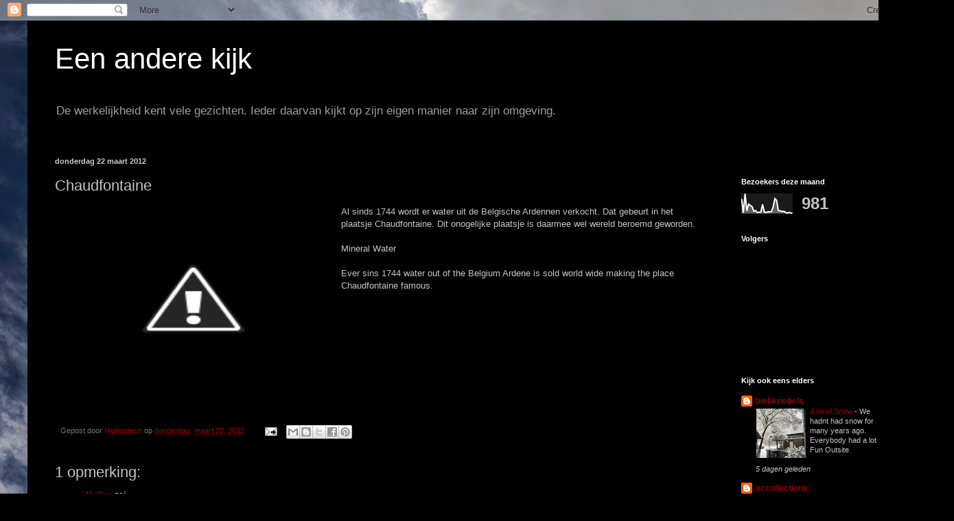

--- FILE ---
content_type: text/html; charset=UTF-8
request_url: https://highpotech.blogspot.com/b/stats?style=WHITE_TRANSPARENT&timeRange=LAST_MONTH&token=APq4FmCk16ThJNkE3uGiPqqWoFRUwDbw9LYmQ1loOIPr0URNTI_WetFyENek9dosas8JPFgpAH-EaNl72817LtFOzUDwzjcPDQ
body_size: -21
content:
{"total":981,"sparklineOptions":{"backgroundColor":{"fillOpacity":0.1,"fill":"#ffffff"},"series":[{"areaOpacity":0.3,"color":"#fff"}]},"sparklineData":[[0,70],[1,4],[2,95],[3,13],[4,45],[5,39],[6,33],[7,11],[8,14],[9,5],[10,6],[11,7],[12,44],[13,7],[14,5],[15,8],[16,8],[17,8],[18,31],[19,71],[20,63],[21,14],[22,13],[23,10],[24,11],[25,6],[26,2],[27,5],[28,3],[29,1]],"nextTickMs":3600000}